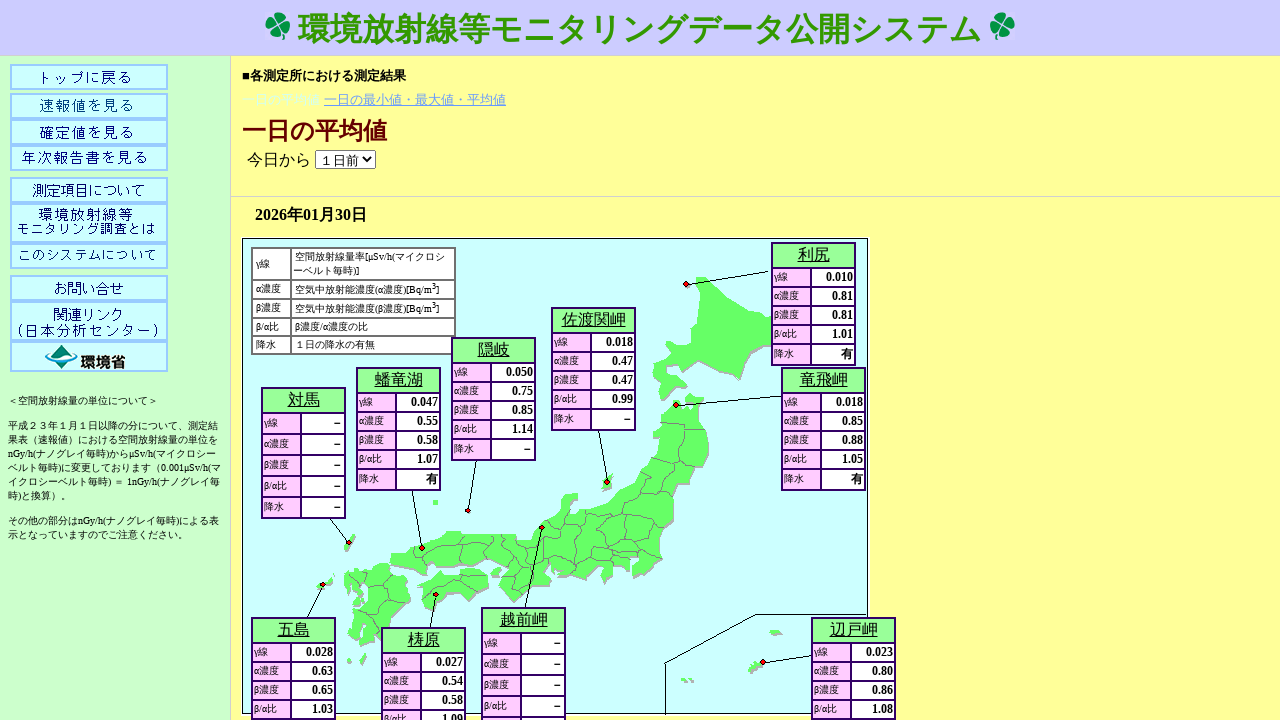

--- FILE ---
content_type: text/html
request_url: https://housyasen.env.go.jp/
body_size: 917
content:
<html>

<head>
<meta http-equiv="Content-Type" content="text/html">
<meta http-equiv="Pragma" content="no-cache">
<meta http-equiv="Cache-Control" content="no-cache">
<META HTTP-EQUIV="expires" content=0>
<title>�����ː������j�^�����O�f�[�^���J�V�X�e��</title>
<script language="JavaScript">
<!-- 
var tmpurl;

function setmain() {
	if(opener){
		tmpurl=opener.document.forms[0].mainurl.value;
		main.location.href=tmpurl
	}
		return;
}
 -->
</script>
</head>

<frameset rows="55,*" frameborder=1 border=1 onload="setmain()">
	<frame name="header" scrolling="no" target="menu" src="header.html" noresize>
	<frameset rows="*" cols="230,*">
<!--	<frameset cols="205,*">-->
		<frame name="menu" target="main" src="top_menu.html" noresize>
		<frameset rows="140,*">
<!--		<frameset rows="100,*">-->
			<frame name="menu2" target="main" src="000/000_Map_menu.html" noresize>
			<frame name="main" src="000/Map/000_Map_01.html" noresize>
		</frameset>
	</frameset>
	<noframes>
		<body></body>
	</noframes>
</frameset>

</html>


--- FILE ---
content_type: text/html
request_url: https://housyasen.env.go.jp/header.html
body_size: 716
content:
<!DOCTYPE HTML PUBLIC "-//W3C//DTD HTML 4.01 Transitional//EN">
<html>
<head>
<meta http-equiv="Content-Type" content="text/html">
<meta http-equiv="Pragma" content="no-cache">
<meta http-equiv="Cache-Control" content="no-cache">
<META HTTP-EQUIV="expires" content=0>
  <meta http-equiv="Content-Type" content="text/html; charset=Shift_JIS">
  <title>header</title>
  <link href="script/style_rada.css" rel="stylesheet" type="text/css">
</head>
<body bgcolor="#ccccff">
<input type="hidden" name="mainurl" value="">
<div align="center"><font size="6" color="#339900"><b><img
 src="image/tetra_left.PNG" title="" alt="tetra_left.PNG"
 style="width: 25px; height: 28px;"> 環境放射線等モニタリングデータ公開システム
 <img src="image/tetra_right.PNG" title="" alt="tetra_right.PNG" style="width: 25px; height: 28px;"><br>
</b></font>
</div>
</body>
</html>


--- FILE ---
content_type: text/html
request_url: https://housyasen.env.go.jp/top_menu.html
body_size: 4244
content:
<html>
<head>
<meta http-equiv="Content-Type" content="text/html">
<meta http-equiv="Pragma" content="no-cache">
<meta http-equiv="Cache-Control" content="no-cache">
<META HTTP-EQUIV="expires" content=0>
<link href="script/style_rada.css" rel="stylesheet" type="text/css">
</head>
<body bgcolor="#ccffcc">
<script language="javascript" src="script/JScript1.js" type="text/javascript"></script>


<table class="menu_table" cellpadding=0 cellspacing=0>
	<tr><td>
		<img src="Image/Button0_Off.PNG" name="Menu000" style="filter: Alpha(opacity=60);">
	</td></tr>
	<tr><td><img src="Image/space.PNG"></td></tr>
	<tr><td>
		<img src="Image/Button1_Off.PNG" name="Menu001" onMouseOver="MouseOver('Menu001','Image/Button1_On.PNG');"
		onMouseOut="MouseOut('Menu001','Image/Button1_Off.PNG');" alt="�{���������̑O������7���O�܂ł̑���f�[�^���f��" 
		onclick="javascript:changeContents(0);return false"><br>
	        <!-- </td><td><img src="Image/update.gif" height=12 width=29> -->
	</td></tr>
	<tr><td>
		<img src="Image/Button2_Off.PNG" name="Menu002" onMouseOver="MouseOver('Menu002','Image/Button2_On.PNG');"
		onMouseOut="MouseOut('Menu002','Image/Button2_Off.PNG');" alt="�L���҂���Ƃɂ�錟����Ō��؂��ꂽ����f�[�^���f�� " 
		onclick="javascript:changeContents(100);return false"><br>
	        <!-- </td><td><img src="Image/new.gif" height=12 width=25> -->
        </td></tr>
	<tr><td>
		<img src="Image/Button5_Off.PNG" name="Menu005" onMouseOver="MouseOver('Menu005','Image/Button5_On.PNG');"
		onMouseOut="MouseOut('Menu005','Image/Button5_Off.PNG');" alt="��ԕ��ː��ʗ��A��C�����˔\�Z�x�A�X�g�����`�E���X�O�y�уZ�V�E���P�R�V�̕��ː����w���͂Ȃǂ̒������ʂ��f��" 
		onclick="javascript:changeContents(400);return false"><br>
	</td></tr>
	<tr><td><img src="Image/space.PNG"></td></tr>
	<tr><td><img src="Image/space.PNG"></td></tr>
	<tr><td>
		<img src="Image/Button3_Off.PNG" name="Menu003" onMouseOver="MouseOver('Menu003','Image/Button3_On.PNG');"
		onMouseOut="MouseOut('Menu003','Image/Button3_Off.PNG');" alt="���荀�ڂɂ���" 
		onclick="javascript:changeContents(200);return false"><br>
	        <!-- </td><td><img src="Image/update.gif" height=12 width=29> -->
        </td></tr>
	<tr><td>
		<img src="Image/Button9_Off.PNG" name="Menu010" onMouseOver="MouseOver('Menu010','Image/Button9_On.PNG');"
		onMouseOut="MouseOut('Menu010','Image/Button9_Off.PNG');" alt="�����ː������j�^�����O�����Ƃ�" 
		onclick="javascript:changeContents(701);return false"><br>
	        <!-- </td><td><img src="Image/new.gif" height=12 width=25> -->
        </td></tr>
	<tr><td>
		<img src="Image/Button8_Off.PNG" name="Menu008" onMouseOver="MouseOver('Menu008','Image/Button8_On.PNG');"
		onMouseOut="MouseOut('Menu008','Image/Button8_Off.PNG');" alt="���̃V�X�e���ɂ���" 
		onclick="javascript:changeContents(700);return false"><br>
	        <!-- </td><td><img src="Image/new.gif" height=12 width=25> -->
        </td></tr>
	<tr><td><img src="Image/space.PNG"></td></tr>
	<tr><td><img src="Image/space.PNG"></td></tr>
	<tr><td>
		<img src="Image/Button7_Off.PNG" name="Menu007" onMouseOver="MouseOver('Menu007','Image/Button7_On.PNG');"
		onMouseOut="MouseOut('Menu007','Image/Button7_Off.PNG');" alt="���₢����"
		onclick="javascript:changeContents(600);return false"><br>
	</td></tr>
	<tr><td>
		<img src="Image/Button6_Off.PNG" name="Menu006" onMouseOver="MouseOver('Menu006','Image/Button6_On.PNG');"
		onMouseOut="MouseOut('Menu006','Image/Button6_Off.PNG');" alt="�֘A�����N" 
		onclick="javascript:changeContents(500);return false"><br>
	</td></tr>
	<tr><td>
		<img src="Image/env_logo_off.png" name="Menu009" onMouseOver="MouseOver('Menu009','Image/env_logo_on.png');"
		onMouseOut="MouseOut('Menu009','Image/env_logo_off.png');" alt="���ȃz�[���y�[�W" 
		onclick="javascript:changeContents(900);return false"><br>
	</td></tr>
	<tr><td><font color="#ff0040">
	</font></td></tr>
	<tr><td><FONT SIZE="1">
�@�@�@�@�@�@�@�@<BR><BR>����ԕ��ː��ʂ̒P�ʂɂ��ā�
	</FONT></td></tr>
	<tr><td><FONT SIZE="1">
		<BR>�����Q�R�N�P���P���ȍ~�̕��ɂ��āA���茋�ʕ\�i����l�j�ɂ������ԕ��ː��ʂ̒P�ʂ�nGy/h(�i�m�O���C����)�����Sv/h(�}�C�N���V�[�x���g����)�ɕύX���Ă���܂��i0.001��Sv/h(�}�C�N���V�[�x���g����) �� 1nGy/h(�i�m�O���C����)�Ɗ��Z�j�B
�@�@�@�@�@�@�@�@<BR><BR>���̑��̕�����nGy/h(�i�m�O���C����)�ɂ��\���ƂȂ��Ă��܂��̂ł����ӂ��������B
	</FONT></td></tr>
 </table>
</body>
</html>


--- FILE ---
content_type: text/html
request_url: https://housyasen.env.go.jp/000/000_Map_menu.html
body_size: 2253
content:
<!DOCTYPE HTML PUBLIC "-//W3C//DTD HTML 4.01 Transitional//EN"
"http://www.w3.org/TR/html4/loose.dtd">
<html>
<head>
<meta http-equiv="Content-Type" content="text/html">
<meta http-equiv="Pragma" content="no-cache">
<meta http-equiv="Cache-Control" content="no-cache">
<META HTTP-EQUIV="expires" content=0>
<meta http-equiv="Content-Type" content="text/html; charset=shift_jis">
<title></title>
<link href="../script/style_rada.css" rel="stylesheet" type="text/css">
</style>
<script language="javascript" src="../script/JScript1.js" type="text/javascript"></script>
</head>
<body bgcolor="#ffff99" link="#6699ff" alink="#99ccff" vlink="#6699ff">
<form name="form">
<!--
	<nobr><FONT SIZE="1" align="right"">
	※更新情報　平成２３年１月１日より、測定結果表（速報値）における空間放射線量の単位をnGy/h(ナノグレイ毎時)からμSv/h(マイクロシーベルト毎時)<BR>　　　　　　　　に変更しました（0.001μSv/h(マイクロシーベルト毎時) ＝ 1nGy/h(ナノグレイ毎時)と換算）。<BR>　　　　　　　　その他の部分は現在変更作業中のためnGy/h(ナノグレイ毎時)による表示となっていますのでご注意ください。<BR>
	<FONT SIZE="1"><br></FONT></nobr>
-->
<!--
	<nobr><FONT SIZE="2" align="right"">
	お知らせ<input name="scrolltext" size="130" FONT SIZE="5" ><BR>
	<FONT SIZE="1"><br></FONT></nobr>
-->
<FONT SIZE="2">
<TABLE>
    <TR>
        <TD nowrap>
          <B>■各測定所における測定結果</B>
        </TD>
    </TR>
</TABLE>
<TABLE>
    <TR>
        <TD nowrap>
          <FONT color="#ccffff">一日の平均値</font>
        </TD>
        <TD nowrap>
	  <a href="" onclick="javascript:changeContents_000(3);return false">一日の最小値・最大値・平均値</A>
        </TD>
        <TD nowrap>
<!--
          <a href="" onclick="javascript:changeContents_000(4);return false">ー年間の最小値・最大値・平均値(過去3年分)</A>
-->
        </TD>
    </TR>
</TABLE>
</font>
<TABLE>
    <TR>
        <TD nowrap>
          <FONT size="5" color="#660000"><B>一日の平均値</B></font>
        </TD>
    </TR>
</TABLE>
	&nbsp;&nbsp;今日から
	<select name="day" onChange="moveday_000_Map(form.day.value)">
		<option value=01 selected>１日前</option>
		<option value=02>２日前</option>
		<option value=03>３日前</option>
		<option value=04>４日前</option>
		<option value=05>５日前</option>
		<option value=06>６日前</option>
		<option value=07>７日前</option>
	</select>
</form>
</body>
</html>


--- FILE ---
content_type: text/html
request_url: https://housyasen.env.go.jp/000/Map/000_Map_01.html
body_size: 13621
content:
<!DOCTYPE HTML PUBLIC "-//W3C//DTD HTML 4.01 Transitional//EN" "http://www.w3.org/TR/html4/loose.dtd">
<html>

<html>
<head>
<meta http-equiv="Content-Type" content="text/html; charset=shift_jis">
<meta http-equiv="Pragma" content="no-cache">
<meta http-equiv="Cache-Control" content="no-cache">
<meta http-equiv="expires" content=0>
<title></title>
<link href="../../script/style_rada.css" rel="stylesheet" type="text/css">
</style>
<script language="javascript" src="../../script/JScript1.js" type="text/javascript"></script>
<script language="JavaScript">
<!--
 -->
</script>
</head>

<body bgcolor="#FFFF99" link="#000000" vlink="#000000" alink="#ff0000" > 
    <CAPTION ALIGN="LEFT"><B>&nbsp;&nbsp;&nbsp;&nbsp;2026年01月30日</B></CAPTION>
<br><br>
    <!--地図表示-->
    <div style="position:absolute; top:40px; left:10px;">
        <img src="../../image/map1.png" alt="">
    </div>
    <!--凡例表示-->
    <div style="position:absolute; top:50px; left:20px;">
        <TABLE class="h_suchi_table">
            <TR>
                <TD nowrap class="h_komoku">γ線</TD>
                <TD nowrap class="h_moji">空間放射線量率[μSv/h(マイクロシーベルト毎時)]</TD>
            </TR>
            <TR>
                <TD nowrap class="h_komoku">α濃度</TD>
                <TD nowrap class="h_moji">空気中放射能濃度(α濃度)[Bq/m<SUP>3</SUP>]</TD>
            </TR>
            <TR>
                <TD nowrap class="h_komoku">β濃度</TD>
                <TD nowrap class="h_moji">空気中放射能濃度(β濃度)[Bq/m<SUP>3</SUP>]</TD>
            </TR>
            <TR>
                <TD nowrap class="h_komoku">β/α比</TD>
                <TD nowrap class="h_moji">β濃度/α濃度の比</TD>
            </TR>
            <TR>
                <TD nowrap class="h_komoku">降水</TD>
                <TD nowrap class="h_moji">１日の降水の有無</TD>
            </TR>
        </TABLE>
    </div>
    <!--利尻-->
    <div style="position:absolute; top:45px; left:540px;">
        <TABLE class="map_table">
            <TR>
                <TD colspan="2" nowrap class="Titen">
                <a href="" onclick="javascript:changeContents(1011);return false">
                    <DIV align="center">
                        利尻
                    </DIV>
                </A>
                </TD>
            </TR>
            <TR>
                <TD nowrap class="komoku">γ線</TD>
                <TD nowrap class="suchi">0.010</TD>
            </TR>
            <TR>
                <TD nowrap class="komoku">α濃度</TD>
                <TD nowrap class="suchi">0.81</TD>
            </TR>
            <TR>
                <TD nowrap class="komoku">β濃度</TD>
                <TD nowrap class="suchi">0.81</TD>
            </TR>
            <TR>
                <TD nowrap class="komoku">β/α比</TD>
                <TD nowrap class="suchi">1.01</TD>
            </TR>
            <TR>
                <TD nowrap class="komoku">降水</TD>
                <TD nowrap class="suchi">有</TD>
            </TR>
        </TABLE>
    </div>
    <!--竜飛岬-->
    <div style="position:absolute; top:170px; left:550px;">
        <TABLE class="map_table">
            <TR>
                <TD colspan="2" nowrap class="Titen">
                <a href="" onclick="javascript:changeContents(1031);return false">
                    <DIV align="center">
                        竜飛岬
                    </DIV>
                </A>
                </TD>
            </TR>
            <TR>
                <TD nowrap class="komoku">γ線</TD>
                <TD nowrap class="suchi">0.018</TD>
            </TR>
            <TR>
                <TD nowrap class="komoku">α濃度</TD>
                <TD nowrap class="suchi">0.85</TD>
            </TR>
            <TR>
                <TD nowrap class="komoku">β濃度</TD>
                <TD nowrap class="suchi">0.88</TD>
            </TR>
            <TR>
                <TD nowrap class="komoku">β/α比</TD>
                <TD nowrap class="suchi">1.05</TD>
            </TR>
            <TR>
                <TD nowrap class="komoku">降水</TD>
                <TD nowrap class="suchi">有</TD>
            </TR>
        </TABLE>
    </div>
    <!--佐渡関岬-->
    <div style="position:absolute; top:110px; left:320px;">
        <TABLE class="map_table">
            <TR>
                <TD colspan="2" nowrap class="Titen">
                <a href="" onclick="javascript:changeContents(1151);return false">
                    <DIV align="center">
                        佐渡関岬
                    </DIV>
                </A>
                </TD>
            </TR>
            <TR>
                <TD nowrap class="komoku">γ線</TD>
                <TD nowrap class="suchi">0.018</TD>
            </TR>
            <TR>
                <TD nowrap class="komoku">α濃度</TD>
                <TD nowrap class="suchi">0.47</TD>
            </TR>
            <TR>
                <TD nowrap class="komoku">β濃度</TD>
                <TD nowrap class="suchi">0.47</TD>
            </TR>
            <TR>
                <TD nowrap class="komoku">β/α比</TD>
                <TD nowrap class="suchi">0.99</TD>
            </TR>
            <TR>
                <TD nowrap class="komoku">降水</TD>
                <TD nowrap class="suchi">－</TD>
            </TR>
        </TABLE>
    </div>
    <!--越前岬-->
    <div style="position:absolute; top:410px; left:250px;">
        <TABLE class="map_table">
            <TR>
                <TD colspan="2" nowrap class="Titen">
                <a href="" onclick="javascript:changeContents(1181);return false">
                    <DIV align="center">
                        越前岬
                    </DIV>
                </A>
                </TD>
            </TR>
            <TR>
                <TD nowrap class="komoku">γ線</TD>
                <TD nowrap class="suchi">－</TD>
            </TR>
            <TR>
                <TD nowrap class="komoku">α濃度</TD>
                <TD nowrap class="suchi">－</TD>
            </TR>
            <TR>
                <TD nowrap class="komoku">β濃度</TD>
                <TD nowrap class="suchi">－</TD>
            </TR>
            <TR>
                <TD nowrap class="komoku">β/α比</TD>
                <TD nowrap class="suchi">－</TD>
            </TR>
            <TR>
                <TD nowrap class="komoku">降水</TD>
                <TD nowrap class="suchi">－</TD>
            </TR>
        </TABLE>
    </div>
    <!--隠岐-->
    <div style="position:absolute; top:140px; left:220px;">
        <TABLE class="map_table">
            <TR>
                <TD colspan="2" nowrap class="Titen">
                <a href="" onclick="javascript:changeContents(1321);return false">
                    <DIV align="center">
                        隠岐
                    </DIV>
                </A>
                </TD>
            </TR>
            <TR>
                <TD nowrap class="komoku">γ線</TD>
                <TD nowrap class="suchi">0.050</TD>
            </TR>
            <TR>
                <TD nowrap class="komoku">α濃度</TD>
                <TD nowrap class="suchi">0.75</TD>
            </TR>
            <TR>
                <TD nowrap class="komoku">β濃度</TD>
                <TD nowrap class="suchi">0.85</TD>
            </TR>
            <TR>
                <TD nowrap class="komoku">β/α比</TD>
                <TD nowrap class="suchi">1.14</TD>
            </TR>
            <TR>
                <TD nowrap class="komoku">降水</TD>
                <TD nowrap class="suchi">－</TD>
            </TR>
        </TABLE>
    </div>
    <!--蟠竜湖-->
    <div style="position:absolute; top:170px; left:125px;">
        <TABLE class="map_table">
            <TR>
                <TD colspan="2" nowrap class="Titen">
                <a href="" onclick="javascript:changeContents(1322);return false">
                    <DIV align="center">
                        蟠竜湖
                    </DIV>
                </A>
                </TD>
            </TR>
            <TR>
                <TD nowrap class="komoku">γ線</TD>
                <TD nowrap class="suchi">0.047</TD>
            </TR>
            <TR>
                <TD nowrap class="komoku">α濃度</TD>
                <TD nowrap class="suchi">0.55</TD>
            </TR>
            <TR>
                <TD nowrap class="komoku">β濃度</TD>
                <TD nowrap class="suchi">0.58</TD>
            </TR>
            <TR>
                <TD nowrap class="komoku">β/α比</TD>
                <TD nowrap class="suchi">1.07</TD>
            </TR>
            <TR>
                <TD nowrap class="komoku">降水</TD>
                <TD nowrap class="suchi">有</TD>
            </TR>
        </TABLE>
    </div>
    <!--梼原-->
    <div style="position:absolute; top:430px; left:150px;">
        <TABLE class="map_table">
            <TR>
                <TD colspan="2" nowrap class="Titen">
                <a href="" onclick="javascript:changeContents(1391);return false">
                    <DIV align="center">
                        梼原
                    </DIV>
                </A>
                </TD>
            </TR>
            <TR>
                <TD nowrap class="komoku">γ線</TD>
                <TD nowrap class="suchi">0.027</TD>
            </TR>
            <TR>
                <TD nowrap class="komoku">α濃度</TD>
                <TD nowrap class="suchi">0.54</TD>
            </TR>
            <TR>
                <TD nowrap class="komoku">β濃度</TD>
                <TD nowrap class="suchi">0.58</TD>
            </TR>
            <TR>
                <TD nowrap class="komoku">β/α比</TD>
                <TD nowrap class="suchi">1.09</TD>
            </TR>
            <TR>
                <TD nowrap class="komoku">降水</TD>
                <TD nowrap class="suchi">無</TD>
            </TR>
        </TABLE>
    </div>
    <!--五島-->
    <div style="position:absolute; top:420px; left:20px;">
        <TABLE class="map_table">
            <TR>
                <TD colspan="2" nowrap class="Titen">
                <a href="" onclick="javascript:changeContents(1422);return false">
                    <DIV align="center">
                        五島
                    </DIV>
                </A>
                </TD>
            </TR>
            <TR>
                <TD nowrap class="komoku">γ線</TD>
                <TD nowrap class="suchi">0.028</TD>
            </TR>
            <TR>
                <TD nowrap class="komoku">α濃度</TD>
                <TD nowrap class="suchi">0.63</TD>
            </TR>
            <TR>
                <TD nowrap class="komoku">β濃度</TD>
                <TD nowrap class="suchi">0.65</TD>
            </TR>
            <TR>
                <TD nowrap class="komoku">β/α比</TD>
                <TD nowrap class="suchi">1.03</TD>
            </TR>
            <TR>
                <TD nowrap class="komoku">降水</TD>
                <TD nowrap class="suchi">－</TD>
            </TR>
        </TABLE>
    </div>
    <!--対馬-->
    <div style="position:absolute; top:190px; left:30px;">
        <TABLE class="map_table">
            <TR>
                <TD colspan="2" nowrap class="Titen">
                <a href="" onclick="javascript:changeContents(1421);return false">
                    <DIV align="center">
                        対馬
                    </DIV>
                </A>
                </TD>
            </TR>
            <TR>
                <TD nowrap class="komoku">γ線</TD>
                <TD nowrap class="suchi">－</TD>
            </TR>
            <TR>
                <TD nowrap class="komoku">α濃度</TD>
                <TD nowrap class="suchi">－</TD>
            </TR>
            <TR>
                <TD nowrap class="komoku">β濃度</TD>
                <TD nowrap class="suchi">－</TD>
            </TR>
            <TR>
                <TD nowrap class="komoku">β/α比</TD>
                <TD nowrap class="suchi">－</TD>
            </TR>
            <TR>
                <TD nowrap class="komoku">降水</TD>
                <TD nowrap class="suchi">－</TD>
            </TR>
        </TABLE>
    </div>
    <!--辺戸岬-->
    <div style="position:absolute; top:420px; left:580px;">
        <TABLE class="map_table">
            <TR>
                <TD colspan="2" nowrap class="Titen">
                <a href="" onclick="javascript:changeContents(1471);return false">
                    <DIV align="center">
                        辺戸岬
                    </DIV>
                </A>
                </TD>
            </TR>
            <TR>
                <TD nowrap class="komoku">γ線</TD>
                <TD nowrap class="suchi">0.023</TD>
            </TR>
            <TR>
                <TD nowrap class="komoku">α濃度</TD>
                <TD nowrap class="suchi">0.80</TD>
            </TR>
            <TR>
                <TD nowrap class="komoku">β濃度</TD>
                <TD nowrap class="suchi">0.86</TD>
            </TR>
            <TR>
                <TD nowrap class="komoku">β/α比</TD>
                <TD nowrap class="suchi">1.08</TD>
            </TR>
            <TR>
                <TD nowrap class="komoku">降水</TD>
                <TD nowrap class="suchi">－</TD>
            </TR>
        </TABLE>
    </div>
</form>
</TABLE>
</body>
</html>


--- FILE ---
content_type: text/css
request_url: https://housyasen.env.go.jp/script/style_rada.css
body_size: 3292
content:
/*  */
td.header{
	background-color: #CCCCFF;
	text-align: center;
	text-valign: middle;
}
td.menu{
	background-color: #FFFF66;
	text-align: left;
	text-valign: top;
	width: 180px;
}
td.body{
	background-color: #FFFFFF;
	text-align: left;
	text-valign: top;
	width: 720px;
}
table.menu_table
{
	align: center;
	text-align: left;
	border-width: 1px;
	text-indent: 2px;
}
td.menu_komoku_1 {
	font-size:15px;
	text-align: left;
}
td.menu_komoku_2 {
	font-size:12px;
	text-align: left;
}
/* 表用 地図上の一覧*/
td.komoku {							/*地点別の項目*/
	background-color: #FFCCFF;
	font-size:10px;
/*	font-weight:bold; */
	text-align: left;
	width: 35px;
}
td.list_komoku {							/*地点別の項目*/
	background-color: #FFCCFF;
	font-size:10px;
/*	font-weight:bold; */
	text-align: left;
	width: 70px;
}
td.suchi {							/*地点別の数値*/
	background-color: #FFFFFF;
/*	font-size:10px; */
	font-size:12px;
	font-weight:bold; 
	text-align: right;
	width: 40px;		/*2007/02/27 調査中文字表示の為サイズ拡張*/
/*	width: 25px;*/
}
td.moji {
	background-color: #FFFFFF;
	font-size:10px;
	text-align: left;
	width: 25px;
}
table.h_suchi_table
{
	background-color: #707070;
	font-size:10px;
	text-align: left;
	border-width: 1px;
	text-indent: 2px;
}
td.h_komoku {					/*凡例項目名文字*/
	background-color: #FFFFFF;
	font-size:10px;
	text-align: left;
	width: 35px;
/*	font-weight:bold; */
}
td.h_moji {						/*凡例の文字*/
	background-color: #FFFFFF;
	font-size:10px;
	text-align: left;
	width: 160px;
/*	font-weight:bold; */
}
table.map_table
{
	border-width: 0px;
	border-style: solid solid solid solid;
	background-color: #330066;
}

table.map_table_mode2
{
	border-width: 1px;
	border-style: solid solid solid solid;
	background-color: #FF00CC;

}

img.titen_head
{
	hspace:3;
	align:center;
	border:0;
}

td.komoku_co {
	background-color: #C0C0C0;
	font-size:11px; 
	text-align: center;
	nowrap;
}
td.h_komoku_No {
	background-color: #CCCCFF;
/*	font-size:11px; */
	font-size:12px;
	text-align: center;
	width: 40px;
}
/* 確定値用に追加 */
td.h_komoku_No2 {
	background-color: #CCCCFF;
	font-size:12px;
	text-align: center;
	width: 80px;
}
td.h_suchi {
	background-color: #FFFFFF;
	font-size:10px;
	text-align: right;
	width: 160px;
}

td.Titen
{
	background-color: #99FF99;
}
/* 一覧用 */
table.suchi_table
{
	background-color: #707070;
	font-size:10px;
	align: center;
	text-align: center;
/*	border-width: 0px;*/
	text-indent: 1px;
}

td.komoku_list {							/*地点別の項目*/
	background-color: #FFCCFF;
	font-size:11px;
/*	font-weight:bold; */
	text-align: left;
	nowrap;
	width: 50px;
}

td.suchi_list {							/*地点別の数値*/
	background-color: #FFFFFF;
	font-size:11px;
	font-weight:bold; 
	text-align: right;
/*	width: 25px;*/
}
table.hk_suchi_table
{
	border-width: 1px;
	border-style: solid solid solid solid;
	background-color: #330066;
}
td.hk_komoku {					/*凡例項目名文字*/
	background-color: #FFFFFF;
	font-size:10px;
	text-align: left;
	width: 35px;
/*	font-weight:bold; */
}
td.hk_tani {					/*凡例項目名文字*/
	background-color: #FFFFFF;
	font-size:10px;
	text-align: left;
	width: 35px;
/*	font-weight:bold; */
}
td.hk_moji {						/*凡例の文字*/
	background-color: #FFFFFF;
	font-size:10px;
	text-align: left;
	width: 120px;
/*	font-weight:bold; */
}


--- FILE ---
content_type: text/css
request_url: https://housyasen.env.go.jp/script/style_rada.css
body_size: 559
content:
/*  */
td.header{
	background-color: #CCCCFF;
	text-align: center;
	text-valign: middle;
}
td.menu{
	background-color: #FFFF66;
	text-align: left;
	text-valign: top;
	width: 180px;
}
td.body{
	background-color: #FFFFFF;
	text-align: left;
	text-valign: top;
	width: 720px;
}
table.menu_table
{
	align: center;
	text-align: left;
	border-width: 1px;
	text-indent: 2px;
}
td.menu_komoku_1 {
	font-size:15px;
	text-align: left;
}
td.menu_komoku_2 {
	font-size:12px;
	text-align: left;
}
/* 表用 地図上の一覧*/
td.komoku {							/*地点別の項目*/
	background-color: #FFCCFF;
	font-size:10px;
/*	font-weight:bold; */
	text-align: left;
	width: 35px;
}
td.list_komoku {							/*地点別の項目*/
	background-color: #FFCCFF;
	font-size:10px;
/*	font-weight:bold; */
	text-align: left;
	width: 70px;
}
td.suchi {							/*地点別の数値*/
	background-color: #FFFFFF;
/*	font-size:10px; */
	font-size:12px;
	font-weight:bold; 
	text-align: right;
	width: 40px;		/*2007/02/27 調査中文字表示の為サイズ拡張*/
/*	width: 25px;*/
}
td.moji {
	background-color: #FFFFFF;
	font-size:10px;
	text-align: left;
	width: 25px;
}
table.h_suchi_table
{
	background-color: #707070;
	font-size:10px;
	text-align: left;
	border-width: 1px;
	text-indent: 2px;
}
td.h_komoku {					/*凡例項目名文字*/
	background-color: #FFFFFF;
	font-size:10px;
	text-align: left;
	width: 35px;
/*	font-weight:bold; */
}
td.h_moji {						/*凡例の文字*/
	background-color: #FFFFFF;
	font-size:10px;
	text-align: left;
	width: 160px;
/*	font-weight:bold; */
}
table.map_table
{
	border-width: 0px;
	border-style: solid solid solid solid;
	background-color: #330066;
}

table.map_table_mode2
{
	border-width: 1px;
	border-style: solid solid solid solid;
	background-color: #FF00CC;

}

img.titen_head
{
	hspace:3;
	align:center;
	border:0;
}

td.komoku_co {
	background-color: #C0C0C0;
	font-size:11px; 
	text-align: center;
	nowrap;
}
td.h_komoku_No {
	background-color: #CCCCFF;
/*	font-size:11px; */
	font-size:12px;
	text-align: center;
	width: 40px;
}
/* 確定値用に追加 */
td.h_komoku_No2 {
	background-color: #CCCCFF;
	font-size:12px;
	text-align: center;
	width: 80px;
}
td.h_suchi {
	background-color: #FFFFFF;
	font-size:10px;
	text-align: right;
	width: 160px;
}

td.Titen
{
	background-color: #99FF99;
}
/* 一覧用 */
table.suchi_table
{
	background-color: #707070;
	font-size:10px;
	align: center;
	text-align: center;
/*	border-width: 0px;*/
	text-indent: 1px;
}

td.komoku_list {							/*地点別の項目*/
	background-color: #FFCCFF;
	font-size:11px;
/*	font-weight:bold; */
	text-align: left;
	nowrap;
	width: 50px;
}

td.suchi_list {							/*地点別の数値*/
	background-color: #FFFFFF;
	font-size:11px;
	font-weight:bold; 
	text-align: right;
/*	width: 25px;*/
}
table.hk_suchi_table
{
	border-width: 1px;
	border-style: solid solid solid solid;
	background-color: #330066;
}
td.hk_komoku {					/*凡例項目名文字*/
	background-color: #FFFFFF;
	font-size:10px;
	text-align: left;
	width: 35px;
/*	font-weight:bold; */
}
td.hk_tani {					/*凡例項目名文字*/
	background-color: #FFFFFF;
	font-size:10px;
	text-align: left;
	width: 35px;
/*	font-weight:bold; */
}
td.hk_moji {						/*凡例の文字*/
	background-color: #FFFFFF;
	font-size:10px;
	text-align: left;
	width: 120px;
/*	font-weight:bold; */
}


--- FILE ---
content_type: text/css
request_url: https://housyasen.env.go.jp/script/style_rada.css
body_size: 539
content:
/*  */
td.header{
	background-color: #CCCCFF;
	text-align: center;
	text-valign: middle;
}
td.menu{
	background-color: #FFFF66;
	text-align: left;
	text-valign: top;
	width: 180px;
}
td.body{
	background-color: #FFFFFF;
	text-align: left;
	text-valign: top;
	width: 720px;
}
table.menu_table
{
	align: center;
	text-align: left;
	border-width: 1px;
	text-indent: 2px;
}
td.menu_komoku_1 {
	font-size:15px;
	text-align: left;
}
td.menu_komoku_2 {
	font-size:12px;
	text-align: left;
}
/* 表用 地図上の一覧*/
td.komoku {							/*地点別の項目*/
	background-color: #FFCCFF;
	font-size:10px;
/*	font-weight:bold; */
	text-align: left;
	width: 35px;
}
td.list_komoku {							/*地点別の項目*/
	background-color: #FFCCFF;
	font-size:10px;
/*	font-weight:bold; */
	text-align: left;
	width: 70px;
}
td.suchi {							/*地点別の数値*/
	background-color: #FFFFFF;
/*	font-size:10px; */
	font-size:12px;
	font-weight:bold; 
	text-align: right;
	width: 40px;		/*2007/02/27 調査中文字表示の為サイズ拡張*/
/*	width: 25px;*/
}
td.moji {
	background-color: #FFFFFF;
	font-size:10px;
	text-align: left;
	width: 25px;
}
table.h_suchi_table
{
	background-color: #707070;
	font-size:10px;
	text-align: left;
	border-width: 1px;
	text-indent: 2px;
}
td.h_komoku {					/*凡例項目名文字*/
	background-color: #FFFFFF;
	font-size:10px;
	text-align: left;
	width: 35px;
/*	font-weight:bold; */
}
td.h_moji {						/*凡例の文字*/
	background-color: #FFFFFF;
	font-size:10px;
	text-align: left;
	width: 160px;
/*	font-weight:bold; */
}
table.map_table
{
	border-width: 0px;
	border-style: solid solid solid solid;
	background-color: #330066;
}

table.map_table_mode2
{
	border-width: 1px;
	border-style: solid solid solid solid;
	background-color: #FF00CC;

}

img.titen_head
{
	hspace:3;
	align:center;
	border:0;
}

td.komoku_co {
	background-color: #C0C0C0;
	font-size:11px; 
	text-align: center;
	nowrap;
}
td.h_komoku_No {
	background-color: #CCCCFF;
/*	font-size:11px; */
	font-size:12px;
	text-align: center;
	width: 40px;
}
/* 確定値用に追加 */
td.h_komoku_No2 {
	background-color: #CCCCFF;
	font-size:12px;
	text-align: center;
	width: 80px;
}
td.h_suchi {
	background-color: #FFFFFF;
	font-size:10px;
	text-align: right;
	width: 160px;
}

td.Titen
{
	background-color: #99FF99;
}
/* 一覧用 */
table.suchi_table
{
	background-color: #707070;
	font-size:10px;
	align: center;
	text-align: center;
/*	border-width: 0px;*/
	text-indent: 1px;
}

td.komoku_list {							/*地点別の項目*/
	background-color: #FFCCFF;
	font-size:11px;
/*	font-weight:bold; */
	text-align: left;
	nowrap;
	width: 50px;
}

td.suchi_list {							/*地点別の数値*/
	background-color: #FFFFFF;
	font-size:11px;
	font-weight:bold; 
	text-align: right;
/*	width: 25px;*/
}
table.hk_suchi_table
{
	border-width: 1px;
	border-style: solid solid solid solid;
	background-color: #330066;
}
td.hk_komoku {					/*凡例項目名文字*/
	background-color: #FFFFFF;
	font-size:10px;
	text-align: left;
	width: 35px;
/*	font-weight:bold; */
}
td.hk_tani {					/*凡例項目名文字*/
	background-color: #FFFFFF;
	font-size:10px;
	text-align: left;
	width: 35px;
/*	font-weight:bold; */
}
td.hk_moji {						/*凡例の文字*/
	background-color: #FFFFFF;
	font-size:10px;
	text-align: left;
	width: 120px;
/*	font-weight:bold; */
}


--- FILE ---
content_type: text/css
request_url: https://housyasen.env.go.jp/script/style_rada.css
body_size: 539
content:
/*  */
td.header{
	background-color: #CCCCFF;
	text-align: center;
	text-valign: middle;
}
td.menu{
	background-color: #FFFF66;
	text-align: left;
	text-valign: top;
	width: 180px;
}
td.body{
	background-color: #FFFFFF;
	text-align: left;
	text-valign: top;
	width: 720px;
}
table.menu_table
{
	align: center;
	text-align: left;
	border-width: 1px;
	text-indent: 2px;
}
td.menu_komoku_1 {
	font-size:15px;
	text-align: left;
}
td.menu_komoku_2 {
	font-size:12px;
	text-align: left;
}
/* 表用 地図上の一覧*/
td.komoku {							/*地点別の項目*/
	background-color: #FFCCFF;
	font-size:10px;
/*	font-weight:bold; */
	text-align: left;
	width: 35px;
}
td.list_komoku {							/*地点別の項目*/
	background-color: #FFCCFF;
	font-size:10px;
/*	font-weight:bold; */
	text-align: left;
	width: 70px;
}
td.suchi {							/*地点別の数値*/
	background-color: #FFFFFF;
/*	font-size:10px; */
	font-size:12px;
	font-weight:bold; 
	text-align: right;
	width: 40px;		/*2007/02/27 調査中文字表示の為サイズ拡張*/
/*	width: 25px;*/
}
td.moji {
	background-color: #FFFFFF;
	font-size:10px;
	text-align: left;
	width: 25px;
}
table.h_suchi_table
{
	background-color: #707070;
	font-size:10px;
	text-align: left;
	border-width: 1px;
	text-indent: 2px;
}
td.h_komoku {					/*凡例項目名文字*/
	background-color: #FFFFFF;
	font-size:10px;
	text-align: left;
	width: 35px;
/*	font-weight:bold; */
}
td.h_moji {						/*凡例の文字*/
	background-color: #FFFFFF;
	font-size:10px;
	text-align: left;
	width: 160px;
/*	font-weight:bold; */
}
table.map_table
{
	border-width: 0px;
	border-style: solid solid solid solid;
	background-color: #330066;
}

table.map_table_mode2
{
	border-width: 1px;
	border-style: solid solid solid solid;
	background-color: #FF00CC;

}

img.titen_head
{
	hspace:3;
	align:center;
	border:0;
}

td.komoku_co {
	background-color: #C0C0C0;
	font-size:11px; 
	text-align: center;
	nowrap;
}
td.h_komoku_No {
	background-color: #CCCCFF;
/*	font-size:11px; */
	font-size:12px;
	text-align: center;
	width: 40px;
}
/* 確定値用に追加 */
td.h_komoku_No2 {
	background-color: #CCCCFF;
	font-size:12px;
	text-align: center;
	width: 80px;
}
td.h_suchi {
	background-color: #FFFFFF;
	font-size:10px;
	text-align: right;
	width: 160px;
}

td.Titen
{
	background-color: #99FF99;
}
/* 一覧用 */
table.suchi_table
{
	background-color: #707070;
	font-size:10px;
	align: center;
	text-align: center;
/*	border-width: 0px;*/
	text-indent: 1px;
}

td.komoku_list {							/*地点別の項目*/
	background-color: #FFCCFF;
	font-size:11px;
/*	font-weight:bold; */
	text-align: left;
	nowrap;
	width: 50px;
}

td.suchi_list {							/*地点別の数値*/
	background-color: #FFFFFF;
	font-size:11px;
	font-weight:bold; 
	text-align: right;
/*	width: 25px;*/
}
table.hk_suchi_table
{
	border-width: 1px;
	border-style: solid solid solid solid;
	background-color: #330066;
}
td.hk_komoku {					/*凡例項目名文字*/
	background-color: #FFFFFF;
	font-size:10px;
	text-align: left;
	width: 35px;
/*	font-weight:bold; */
}
td.hk_tani {					/*凡例項目名文字*/
	background-color: #FFFFFF;
	font-size:10px;
	text-align: left;
	width: 35px;
/*	font-weight:bold; */
}
td.hk_moji {						/*凡例の文字*/
	background-color: #FFFFFF;
	font-size:10px;
	text-align: left;
	width: 120px;
/*	font-weight:bold; */
}


--- FILE ---
content_type: application/javascript
request_url: https://housyasen.env.go.jp/script/JScript1.js
body_size: 2412
content:

//************************************************************//
//MouseOver//
//************************************************************//
function MouseOver(TargetImage,ImageName){
	document.images[TargetImage].src=ImageName;
	document.body.style.cursor='hand';
}

//************************************************************//
//MouseOut//
//************************************************************//
function MouseOut(TargetImage,ImageName){
	document.images[TargetImage].src=ImageName;
	document.body.style.cursor='default';
}
//************************************************************//
//scrollMsg//
//************************************************************//
var msg = "　　　　" + 
			"環境放射線等モニタリングデータ公開システム/テスト公開中…" +
			"　　　　　　　　　　　　　　　　　　　　　　　　　　　　　　　　　";
var delay = 400; //  ここの数字を変えることによって表示速度を調整します
var timerId;
var inzfg = 0;
function scrollMsg() {
	document.form.scrolltext.value = msg;
	msg = msg.substring (1, msg.length) + msg.substring (0, 1);
	if(inzfg == 1) {
		alert("!");
		inzfg = 1;
		clearTimeout(timerId);
	}
	timerId = setTimeout("scrollMsg()", delay);
}

//************************************************************//
//changeContents(menu⇒)//
// 011	利尻
// 031	竜飛岬
// 081	筑波
// 151	佐渡関
// 181	越前岬
// 211	伊自良湖
// 321	隠岐
// 322	蟠竜湖
// 391	梼原
// 421	対馬
// 422	五島
// 471	辺戸岬
//************************************************************//
function changeContents(c) {
	switch (c) {
	case 0:
		parent.menu.location="000_menu.html";
		parent.menu2.location="000/000_Map_menu.html";
		parent.main.location="000/Map/000_Map_01.html";
		break;
	case 1:
		parent.menu.location="011_menu.html";
		parent.menu2.location="011/011_AL_01d_menu.html";
		parent.main.location="011/AL_01d/011_AL_01d_01.html";
		break;
	case 2:
		parent.menu.location="031_menu.html";
		parent.menu2.location="031/031_AL_01d_menu.html";
		parent.main.location="031/AL_01d/031_AL_01d_01.html";
		break;
	case 3:
		parent.menu.location="081_menu.html";
		parent.menu2.location="081/081_AL_01d_menu.html";
		parent.main.location="081/AL_01d/081_AL_01d_01.html";
		break;
	case 4:
		parent.menu.location="151_menu.html";
		parent.menu2.location="151/151_AL_01d_menu.html";
		parent.main.location="151/AL_01d/151_AL_01d_01.html";
		break;
	case 5:
		parent.menu.location="181_menu.html";
		parent.menu2.location="181/181_AL_01d_menu.html";
		parent.main.location="181/AL_01d/181_AL_01d_01.html";
		break;
	case 6:
		parent.menu.location="211_menu.html";
		parent.menu2.location="211/211_AL_01d_menu.html";
		parent.main.location="211/AL_01d/211_AL_01d_01.html";
		break;
	case 7:
		parent.menu.location="321_menu.html";
		parent.menu2.location="321/321_AL_01d_menu.html";
		parent.main.location="321/AL_01d/321_AL_01d_01.html";
		break;
	case 8:
		parent.menu.location="322_menu.html";
		parent.menu2.location="322/322_AL_01d_menu.html";
		parent.main.location="322/AL_01d/322_AL_01d_01.html";
		break;
	case 9:
		parent.menu.location="391_menu.html";
		parent.menu2.location="391/391_AL_01d_menu.html";
		parent.main.location="391/AL_01d/391_AL_01d_01.html";
		break;
	case 10:
		parent.menu.location="421_menu.html";
		parent.menu2.location="421/421_AL_01d_menu.html";
		parent.main.location="421/AL_01d/421_AL_01d_01.html";
		break;
	case 11:
		parent.menu.location="422_menu.html";
		parent.menu2.location="422/422_AL_01d_menu.html";
		parent.main.location="422/AL_01d/422_AL_01d_01.html";
		break;
	case 12:
		parent.menu.location="471_menu.html";
		parent.menu2.location="471/471_AL_01d_menu.html";
		parent.main.location="471/AL_01d/471_AL_01d_01.html";
		break;
	//確定値をみる
	case 100:
		parent.menu.location="000_kaku.html";
		parent.menu2.location="000/000_Map_menu.html";
		parent.main.location="000/Map/000_Map_01.html";
		break;
	case 101:
		parent.menu.location="011_kaku.html";
		parent.menu2.location="011/011_AL_01s_menu.html";
		parent.main.location="011/AL_01s/011_AL_01s_00.html";
		break;
	case 102:
		parent.menu.location="031_kaku.html";
		parent.menu2.location="031/031_AL_01s_menu.html";
		parent.main.location="031/AL_01s/031_AL_01s_00.html";
		break;
	case 103:
		parent.menu.location="081_kaku.html";
		parent.menu2.location="081/081_AL_01s_menu.html";
		parent.main.location="081/AL_01s/081_AL_01s_00.html";
		break;
	case 104:
		parent.menu.location="151_kaku.html";
		parent.menu2.location="151/151_AL_01s_menu.html";
		parent.main.location="151/AL_01s/151_AL_01s_00.html";
		break;
	case 105:
		parent.menu.location="181_kaku.html";
		parent.menu2.location="181/181_AL_01s_menu.html";
		parent.main.location="181/AL_01s/181_AL_01s_00.html";
		break;
	case 106:
		parent.menu.location="211_kaku.html";
		parent.menu2.location="211/211_AL_01s_menu.html";
		parent.main.location="211/AL_01s/211_AL_01s_00.html";
		break;
	case 107:
		parent.menu.location="321_kaku.html";
		parent.menu2.location="321/321_AL_01s_menu.html";
		parent.main.location="321/AL_01s/321_AL_01s_00.html";
		break;
	case 108:
		parent.menu.location="322_kaku.html";
		parent.menu2.location="322/322_AL_01s_menu.html";
		parent.main.location="322/AL_01s/322_AL_01s_00.html";
		break;
	case 109:
		parent.menu.location="391_kaku.html";
		parent.menu2.location="391/391_AL_01s_menu.html";
		parent.main.location="391/AL_01s/391_AL_01s_00.html";
		break;
	case 110:
		parent.menu.location="421_kaku.html";
		parent.menu2.location="421/421_AL_01s_menu.html";
		parent.main.location="421/AL_01s/421_AL_01s_00.html";
		break;
	case 111:
		parent.menu.location="422_kaku.html";
		parent.menu2.location="422/422_AL_01s_menu.html";
		parent.main.location="422/AL_01s/422_AL_01s_00.html";
		break;
	case 112:
		parent.menu.location="471_kaku.html";
		parent.menu2.location="471/471_AL_01s_menu.html";
		parent.main.location="471/AL_01s/471_AL_01s_00.html";
		break;
	//測定項目について
	case 200:
                window.open("sokutei_komoku.html", "_top");
		break;
	//公開資料
	case 400:
		window.open("open_reports.html", "_top");
		break;
	//関連リンク
	case 500:
		window.open("http://www.kankyo-hoshano.go.jp/link/", "win_a500");
		break;
	//お問合せ
	case 600:
		window.open("mailto:KANRI-KANKYO@env.go.jp");
		break;
	//このシステムについて
	case 700:
		window.open("about_homepage.html", "_top");
		break;
	//放射線等モニタリング調査とは
	case 701:
		window.open("about_monitoring.html", "_top");
		break;
	//CSVファイル名について(Daylist)
	case 800:
		window.open("../../csv_daylist.html","win_csv0","width=450,height=280,top=20,left=20");
		break;
	//CSVファイル名について(速報値)
	case 801:
		window.open("../../csv_sokuhou.html","win_csv1","width=500,height=400,top=40,left=40");
		break;
	//CSVファイル名について(確定値)
	case 802:
		window.open("../../csv_kakutei.html","win_csv2","width=450,height=420,top=60,left=60");
		break;
	//確定値として提供する項目について 
	case 803:
		window.open("../../about_kakutei.html", "_top");
		break;
	//環境省
	case 900:
		window.open("http://www.env.go.jp/", "_top");
		break;
	case 99:
		parent.menu.location="top_menu.html";
		parent.menu2.location="000/000_Map_menu.html";
		parent.main.location="000/Map/000_Map_01.html";
		break;
	case 1000:
		parent.menu.location="../../000_menu.html";
		parent.menu2.location="../../000/000_Map_menu.html";
		parent.main.location="../../000/Map/000_Map_01.html";
		break;
	case 1011:
		parent.menu.location="../../011_menu.html";
		parent.menu2.location="../../011/011_AL_01d_menu.html";
		parent.main.location="../../011/AL_01d/011_AL_01d_01.html";
		break;
	case 1031:
		parent.menu.location="../../031_menu.html";
		parent.menu2.location="../../031/031_AL_01d_menu.html";
		parent.main.location="../../031/AL_01d/031_AL_01d_01.html";
		break;
	case 1081:
		parent.menu.location="../../081_menu.html";
		parent.menu2.location="../../081/081_AL_01d_menu.html";
		parent.main.location="../../081/AL_01d/081_AL_01d_01.html";
		break;
	case 1151:
		parent.menu.location="../../151_menu.html";
		parent.menu2.location="../../151/151_AL_01d_menu.html";
		parent.main.location="../../151/AL_01d/151_AL_01d_01.html";
		break;
	case 1181:
		parent.menu.location="../../181_menu.html";
		parent.menu2.location="../../181/181_AL_01d_menu.html";
		parent.main.location="../../181/AL_01d/181_AL_01d_01.html";
		break;
	case 1211:
		parent.menu.location="../../211_menu.html";
		parent.menu2.location="../../211/211_AL_01d_menu.html";
		parent.main.location="../../211/AL_01d/211_AL_01d_01.html";
		break;
	case 1321:
		parent.menu.location="../../321_menu.html";
		parent.menu2.location="../../321/321_AL_01d_menu.html";
		parent.main.location="../../321/AL_01d/321_AL_01d_01.html";
		break;
	case 1322:
		parent.menu.location="../../322_menu.html";
		parent.menu2.location="../../322/322_AL_01d_menu.html";
		parent.main.location="../../322/AL_01d/322_AL_01d_01.html";
		break;
	case 1391:
		parent.menu.location="../../391_menu.html";
		parent.menu2.location="../../391/391_AL_01d_menu.html";
		parent.main.location="../../391/AL_01d/391_AL_01d_01.html";
		break;
	case 1421:
		parent.menu.location="../../421_menu.html";
		parent.menu2.location="../../421/421_AL_01d_menu.html";
		parent.main.location="../../421/AL_01d/421_AL_01d_01.html";
		break;
	case 1422:
		parent.menu.location="../../422_menu.html";
		parent.menu2.location="../../422/422_AL_01d_menu.html";
		parent.main.location="../../422/AL_01d/422_AL_01d_01.html";
		break;
	case 1471:
		parent.menu.location="../../471_menu.html";
		parent.menu2.location="../../471/471_AL_01d_menu.html";
		parent.main.location="../../471/AL_01d/471_AL_01d_01.html";
		break;
	}
	return;
}
//************************************************************//
//changeContents2(menu2⇒)//
//************************************************************//
function changeContents_000(c) {
	switch (c) {
	case 0:
		parent.menu2.location="000_Map_menu.html";
		parent.main.location="Map/000_Map_01.html";
		break;
	case 1:
		parent.menu2.location="000_Map_menu_2.html";
		parent.main.location="Map/000_Map_01.html";
		break;
	case 2:
		parent.menu2.location="000_Map_menu.html";
		parent.main.location="Map/000_Map_01.html";
		break;
	case 3:
		parent.menu2.location="000_DayList_menu.html";
		parent.main.location="DayList/000_DayList_01.html";
		break;
	case 4:
		parent.menu2.location="000_YearList_menu.html";
		parent.main.location="YearList/000_YearList_01.html";
		break;
	}
	return;
}
//************************************************************//
//changeContents2(menu2⇒)<各局>//
//************************************************************//
function changeContents_999(cd,c) {
	var strTmp_menu2
	var strTmp_main
	switch (c) {
	case 1:

		strTmp_menu2= cd + "_AL_01d_menu.html";
		strTmp_main="AL_01d/" + cd + "_AL_01d_01.html";
		break;
	case 2:
		strTmp_menu2= cd + "_GN_01h_menu.html";
		strTmp_main="GN_01h/" + cd + "_GN_01h_01.html";
		break;
	case 3:
		strTmp_menu2= cd + "_GN_10m_menu.html";
		strTmp_main="GN_10m/" + cd + "_GN_10m_01.html";
		break;
	case 4:
		strTmp_menu2= cd + "_GN_02m_menu.html";
		strTmp_main="GN_02m/" + cd + "_GN_02m_01_01.html";
		break;
	case 5:
		strTmp_menu2= cd + "_AB_06h_menu.html";
		strTmp_main="AB_06h/" + cd + "_AB_06h_01.html";
		break;
	case 6:
		strTmp_menu2= cd + "_AB_01h_menu.html";
		strTmp_main="AB_01h/" + cd + "_AB_01h_01.html";
		break;
	case 7:
		strTmp_menu2= cd + "_AB_10m_menu.html";
		strTmp_main="AB_10m/" + cd + "_AB_10m_01.html";
		break;

// 2011.6.17 Append by S.Ino.
	case 9:
		strTmp_menu2= cd + "_AL_01y_menu.html";
		strTmp_main="";
		break;

	case 11:
		strTmp_menu2= cd + "_G_GN_01h_menu.html";
		strTmp_main="../graph/" + cd + "_G_GN_01h.html";
		break;
	case 12:
		strTmp_menu2= cd + "_G_GN_10m_menu.html";
		strTmp_main="../graph/" + cd + "_G_GN_10m.html";
		break;
	case 13:
		strTmp_menu2= cd + "_G_GN_02m_menu.html";
		strTmp_main="../graph/" + cd + "_G_GN_02m.html";
		break;
	case 21:
		strTmp_menu2= cd + "_G_AB_06h_menu.html";
		strTmp_main="../graph/" + cd + "_G_AB_06h.html";
		break;
	case 22:
		strTmp_menu2= cd + "_G_AB_01h_menu.html";
		strTmp_main="../graph/" + cd + "_G_AB_01h.html";
		break;
	case 23:
		strTmp_menu2= cd + "_G_AB_10m_menu.html";
		strTmp_main="../graph/" + cd + "_G_AB_10m.html";
		break;
	case 101:
		strTmp_menu2= cd + "_AL_01s_menu.html";
		strTmp_main="AL_01s/" + cd + "_AL_01s_00.html";
		break;
	case 102:
		strTmp_menu2= cd + "_GN_01s_menu.html";
		strTmp_main="GN_01s/" + cd + "_GN_01s_00.html";
		break;
	case 105:
		strTmp_menu2= cd + "_AB_01s_menu.html";
		strTmp_main="AB_01s/" + cd + "_AB_01s_00.html";
		break;
	}
	parent.menu2.location = strTmp_menu2;
	if( strTmp_main.length > 0 ) {
		parent.main.location = strTmp_main;
	}
	return;
}
//************************************************************//
//ドロップダウンリスト選択処理(全局)//
//************************************************************//
function moveday_000_Map(d) {
	var strTmp_Map="Map/000_Map_" + d + ".html";
	parent.main.location=strTmp_Map;
	return;
}
function moveday_000_DayList(d) {
	var strTmp_DayList="DayList/000_DayList_" + d + ".html";
	parent.main.location=strTmp_DayList;
	return;
}
function moveday_000_YearList(d) {
	var strTmp_YearList="YearList/000_YearList_" + d + ".html";
	parent.main.location=strTmp_YearList;
	return;
}
function moveyear_000_YearList(d) {
	var strTmp_YearList="000_YearList_" + d + ".html";
	parent.main.location=strTmp_YearList;
	return;
}
//************************************************************//
//ドロップダウンリスト選択処理(各局過去１年用)//
//************************************************************//
function moveday_AL_01y(cd) {
	var mm = document.forms["form"].elements["month"].value;
	var dd = document.forms["form"].elements["day"].value;
	var strTmp_al0yd="AL_01y/" + cd + "_AL_01y_" + mm + dd + ".html";
	parent.main.location=strTmp_al0yd;
	return;
}

//************************************************************//
//ドロップダウンリスト選択処理(各局)//
//************************************************************//
function moveday_AL_01d(cd,d) {
	var strTmp_al01d="AL_01d/" + cd + "_AL_01d_" + d + ".html";
	parent.main.location=strTmp_al01d;
	return;
}
function moveday_GN_01h(cd,d) {
	var strTmp_gn01h="GN_01h/" + cd + "_GN_01h_" + d + ".html";
	parent.main.location=strTmp_gn01h;
	return;
}
function moveday_GN_10m(cd,d) {
	var strTmp_gn10m="GN_10m/" + cd + "_GN_10m_" + d + ".html";
	parent.main.location=strTmp_gn10m;
	return;
}
function moveday_GN_02m(cd,d,h) {
	var strTmp_gn02m="GN_02m/" + cd + "_GN_02m_" + d + "_" + h + ".html";
	parent.main.location=strTmp_gn02m;
	return;
}
function moveday_AB_06h(cd,d) {
	var strTmp_ab06h="AB_06h/" + cd + "_AB_06h_" + d + ".html";
	parent.main.location=strTmp_ab06h;
	return;
}
function moveday_AB_01h(cd,d) {
	var strTmp_ab01h="AB_01h/" + cd + "_AB_01h_" + d + ".html";
	parent.main.location=strTmp_ab01h;
	return;
}
function moveday_AB_10m(cd,d) {
	var strTmp_ab10m="AB_10m/" + cd + "_AB_10m_" + d + ".html";
	parent.main.location=strTmp_ab10m;
	return;
}
function moveday_G_GN_10m(cd,d) {
	var strTmp_ggn10m="G_GN_10m/" + cd + "_G_GN_10m_" + d + ".html";
	parent.main.location=strTmp_ggn10m;
	return;
}
function moveday_G_GN_02m(cd,d,h) {
	var strTmp_ggn02m="G_GN_02m/" + cd + "_G_GN_02m_" + d + "_" + h + ".html";
	parent.main.location=strTmp_ggn02m;
	return;
}
function moveday_G_AB_10m(cd,d) {
	var strTmp_gab10m="G_AB_10m/" + cd + "_G_AB_10m_" + d + ".html";
	parent.main.location=strTmp_ggn10m;
	return;
}
function moveyear_AL_01s(cd,y) {
	var strTmp_gn01s="AL_01s/" + cd + "_AL_01s_" + y + ".html";
	parent.main.location=strTmp_gn01s;
	return;
}
function moveyear_GN_01s(cd,y) {
	var strTmp_gn01s="GN_01s/" + cd + "_GN_01s_" + y + ".html";
	parent.main.location=strTmp_gn01s;
	return;
}
function moveyear_AB_01s(cd,y) {
	var strTmp_ab01s="AB_01s/" + cd + "_AB_01s_" + y + ".html";
	parent.main.location=strTmp_ab01s;
	return;
}
function changeContents_Mode2(c) {
	switch (c) {
	case 1:
		parent.main.location="Map/000_Map_01_test.html";
		break;
	}
	return;
}
//-->


--- FILE ---
content_type: application/javascript
request_url: https://housyasen.env.go.jp/script/JScript1.js
body_size: 15902
content:

//************************************************************//
//MouseOver//
//************************************************************//
function MouseOver(TargetImage,ImageName){
	document.images[TargetImage].src=ImageName;
	document.body.style.cursor='hand';
}

//************************************************************//
//MouseOut//
//************************************************************//
function MouseOut(TargetImage,ImageName){
	document.images[TargetImage].src=ImageName;
	document.body.style.cursor='default';
}
//************************************************************//
//scrollMsg//
//************************************************************//
var msg = "　　　　" + 
			"環境放射線等モニタリングデータ公開システム/テスト公開中…" +
			"　　　　　　　　　　　　　　　　　　　　　　　　　　　　　　　　　";
var delay = 400; //  ここの数字を変えることによって表示速度を調整します
var timerId;
var inzfg = 0;
function scrollMsg() {
	document.form.scrolltext.value = msg;
	msg = msg.substring (1, msg.length) + msg.substring (0, 1);
	if(inzfg == 1) {
		alert("!");
		inzfg = 1;
		clearTimeout(timerId);
	}
	timerId = setTimeout("scrollMsg()", delay);
}

//************************************************************//
//changeContents(menu⇒)//
// 011	利尻
// 031	竜飛岬
// 081	筑波
// 151	佐渡関
// 181	越前岬
// 211	伊自良湖
// 321	隠岐
// 322	蟠竜湖
// 391	梼原
// 421	対馬
// 422	五島
// 471	辺戸岬
//************************************************************//
function changeContents(c) {
	switch (c) {
	case 0:
		parent.menu.location="000_menu.html";
		parent.menu2.location="000/000_Map_menu.html";
		parent.main.location="000/Map/000_Map_01.html";
		break;
	case 1:
		parent.menu.location="011_menu.html";
		parent.menu2.location="011/011_AL_01d_menu.html";
		parent.main.location="011/AL_01d/011_AL_01d_01.html";
		break;
	case 2:
		parent.menu.location="031_menu.html";
		parent.menu2.location="031/031_AL_01d_menu.html";
		parent.main.location="031/AL_01d/031_AL_01d_01.html";
		break;
	case 3:
		parent.menu.location="081_menu.html";
		parent.menu2.location="081/081_AL_01d_menu.html";
		parent.main.location="081/AL_01d/081_AL_01d_01.html";
		break;
	case 4:
		parent.menu.location="151_menu.html";
		parent.menu2.location="151/151_AL_01d_menu.html";
		parent.main.location="151/AL_01d/151_AL_01d_01.html";
		break;
	case 5:
		parent.menu.location="181_menu.html";
		parent.menu2.location="181/181_AL_01d_menu.html";
		parent.main.location="181/AL_01d/181_AL_01d_01.html";
		break;
	case 6:
		parent.menu.location="211_menu.html";
		parent.menu2.location="211/211_AL_01d_menu.html";
		parent.main.location="211/AL_01d/211_AL_01d_01.html";
		break;
	case 7:
		parent.menu.location="321_menu.html";
		parent.menu2.location="321/321_AL_01d_menu.html";
		parent.main.location="321/AL_01d/321_AL_01d_01.html";
		break;
	case 8:
		parent.menu.location="322_menu.html";
		parent.menu2.location="322/322_AL_01d_menu.html";
		parent.main.location="322/AL_01d/322_AL_01d_01.html";
		break;
	case 9:
		parent.menu.location="391_menu.html";
		parent.menu2.location="391/391_AL_01d_menu.html";
		parent.main.location="391/AL_01d/391_AL_01d_01.html";
		break;
	case 10:
		parent.menu.location="421_menu.html";
		parent.menu2.location="421/421_AL_01d_menu.html";
		parent.main.location="421/AL_01d/421_AL_01d_01.html";
		break;
	case 11:
		parent.menu.location="422_menu.html";
		parent.menu2.location="422/422_AL_01d_menu.html";
		parent.main.location="422/AL_01d/422_AL_01d_01.html";
		break;
	case 12:
		parent.menu.location="471_menu.html";
		parent.menu2.location="471/471_AL_01d_menu.html";
		parent.main.location="471/AL_01d/471_AL_01d_01.html";
		break;
	//確定値をみる
	case 100:
		parent.menu.location="000_kaku.html";
		parent.menu2.location="000/000_Map_menu.html";
		parent.main.location="000/Map/000_Map_01.html";
		break;
	case 101:
		parent.menu.location="011_kaku.html";
		parent.menu2.location="011/011_AL_01s_menu.html";
		parent.main.location="011/AL_01s/011_AL_01s_00.html";
		break;
	case 102:
		parent.menu.location="031_kaku.html";
		parent.menu2.location="031/031_AL_01s_menu.html";
		parent.main.location="031/AL_01s/031_AL_01s_00.html";
		break;
	case 103:
		parent.menu.location="081_kaku.html";
		parent.menu2.location="081/081_AL_01s_menu.html";
		parent.main.location="081/AL_01s/081_AL_01s_00.html";
		break;
	case 104:
		parent.menu.location="151_kaku.html";
		parent.menu2.location="151/151_AL_01s_menu.html";
		parent.main.location="151/AL_01s/151_AL_01s_00.html";
		break;
	case 105:
		parent.menu.location="181_kaku.html";
		parent.menu2.location="181/181_AL_01s_menu.html";
		parent.main.location="181/AL_01s/181_AL_01s_00.html";
		break;
	case 106:
		parent.menu.location="211_kaku.html";
		parent.menu2.location="211/211_AL_01s_menu.html";
		parent.main.location="211/AL_01s/211_AL_01s_00.html";
		break;
	case 107:
		parent.menu.location="321_kaku.html";
		parent.menu2.location="321/321_AL_01s_menu.html";
		parent.main.location="321/AL_01s/321_AL_01s_00.html";
		break;
	case 108:
		parent.menu.location="322_kaku.html";
		parent.menu2.location="322/322_AL_01s_menu.html";
		parent.main.location="322/AL_01s/322_AL_01s_00.html";
		break;
	case 109:
		parent.menu.location="391_kaku.html";
		parent.menu2.location="391/391_AL_01s_menu.html";
		parent.main.location="391/AL_01s/391_AL_01s_00.html";
		break;
	case 110:
		parent.menu.location="421_kaku.html";
		parent.menu2.location="421/421_AL_01s_menu.html";
		parent.main.location="421/AL_01s/421_AL_01s_00.html";
		break;
	case 111:
		parent.menu.location="422_kaku.html";
		parent.menu2.location="422/422_AL_01s_menu.html";
		parent.main.location="422/AL_01s/422_AL_01s_00.html";
		break;
	case 112:
		parent.menu.location="471_kaku.html";
		parent.menu2.location="471/471_AL_01s_menu.html";
		parent.main.location="471/AL_01s/471_AL_01s_00.html";
		break;
	//測定項目について
	case 200:
                window.open("sokutei_komoku.html", "_top");
		break;
	//公開資料
	case 400:
		window.open("open_reports.html", "_top");
		break;
	//関連リンク
	case 500:
		window.open("http://www.kankyo-hoshano.go.jp/link/", "win_a500");
		break;
	//お問合せ
	case 600:
		window.open("mailto:KANRI-KANKYO@env.go.jp");
		break;
	//このシステムについて
	case 700:
		window.open("about_homepage.html", "_top");
		break;
	//放射線等モニタリング調査とは
	case 701:
		window.open("about_monitoring.html", "_top");
		break;
	//CSVファイル名について(Daylist)
	case 800:
		window.open("../../csv_daylist.html","win_csv0","width=450,height=280,top=20,left=20");
		break;
	//CSVファイル名について(速報値)
	case 801:
		window.open("../../csv_sokuhou.html","win_csv1","width=500,height=400,top=40,left=40");
		break;
	//CSVファイル名について(確定値)
	case 802:
		window.open("../../csv_kakutei.html","win_csv2","width=450,height=420,top=60,left=60");
		break;
	//確定値として提供する項目について 
	case 803:
		window.open("../../about_kakutei.html", "_top");
		break;
	//環境省
	case 900:
		window.open("http://www.env.go.jp/", "_top");
		break;
	case 99:
		parent.menu.location="top_menu.html";
		parent.menu2.location="000/000_Map_menu.html";
		parent.main.location="000/Map/000_Map_01.html";
		break;
	case 1000:
		parent.menu.location="../../000_menu.html";
		parent.menu2.location="../../000/000_Map_menu.html";
		parent.main.location="../../000/Map/000_Map_01.html";
		break;
	case 1011:
		parent.menu.location="../../011_menu.html";
		parent.menu2.location="../../011/011_AL_01d_menu.html";
		parent.main.location="../../011/AL_01d/011_AL_01d_01.html";
		break;
	case 1031:
		parent.menu.location="../../031_menu.html";
		parent.menu2.location="../../031/031_AL_01d_menu.html";
		parent.main.location="../../031/AL_01d/031_AL_01d_01.html";
		break;
	case 1081:
		parent.menu.location="../../081_menu.html";
		parent.menu2.location="../../081/081_AL_01d_menu.html";
		parent.main.location="../../081/AL_01d/081_AL_01d_01.html";
		break;
	case 1151:
		parent.menu.location="../../151_menu.html";
		parent.menu2.location="../../151/151_AL_01d_menu.html";
		parent.main.location="../../151/AL_01d/151_AL_01d_01.html";
		break;
	case 1181:
		parent.menu.location="../../181_menu.html";
		parent.menu2.location="../../181/181_AL_01d_menu.html";
		parent.main.location="../../181/AL_01d/181_AL_01d_01.html";
		break;
	case 1211:
		parent.menu.location="../../211_menu.html";
		parent.menu2.location="../../211/211_AL_01d_menu.html";
		parent.main.location="../../211/AL_01d/211_AL_01d_01.html";
		break;
	case 1321:
		parent.menu.location="../../321_menu.html";
		parent.menu2.location="../../321/321_AL_01d_menu.html";
		parent.main.location="../../321/AL_01d/321_AL_01d_01.html";
		break;
	case 1322:
		parent.menu.location="../../322_menu.html";
		parent.menu2.location="../../322/322_AL_01d_menu.html";
		parent.main.location="../../322/AL_01d/322_AL_01d_01.html";
		break;
	case 1391:
		parent.menu.location="../../391_menu.html";
		parent.menu2.location="../../391/391_AL_01d_menu.html";
		parent.main.location="../../391/AL_01d/391_AL_01d_01.html";
		break;
	case 1421:
		parent.menu.location="../../421_menu.html";
		parent.menu2.location="../../421/421_AL_01d_menu.html";
		parent.main.location="../../421/AL_01d/421_AL_01d_01.html";
		break;
	case 1422:
		parent.menu.location="../../422_menu.html";
		parent.menu2.location="../../422/422_AL_01d_menu.html";
		parent.main.location="../../422/AL_01d/422_AL_01d_01.html";
		break;
	case 1471:
		parent.menu.location="../../471_menu.html";
		parent.menu2.location="../../471/471_AL_01d_menu.html";
		parent.main.location="../../471/AL_01d/471_AL_01d_01.html";
		break;
	}
	return;
}
//************************************************************//
//changeContents2(menu2⇒)//
//************************************************************//
function changeContents_000(c) {
	switch (c) {
	case 0:
		parent.menu2.location="000_Map_menu.html";
		parent.main.location="Map/000_Map_01.html";
		break;
	case 1:
		parent.menu2.location="000_Map_menu_2.html";
		parent.main.location="Map/000_Map_01.html";
		break;
	case 2:
		parent.menu2.location="000_Map_menu.html";
		parent.main.location="Map/000_Map_01.html";
		break;
	case 3:
		parent.menu2.location="000_DayList_menu.html";
		parent.main.location="DayList/000_DayList_01.html";
		break;
	case 4:
		parent.menu2.location="000_YearList_menu.html";
		parent.main.location="YearList/000_YearList_01.html";
		break;
	}
	return;
}
//************************************************************//
//changeContents2(menu2⇒)<各局>//
//************************************************************//
function changeContents_999(cd,c) {
	var strTmp_menu2
	var strTmp_main
	switch (c) {
	case 1:

		strTmp_menu2= cd + "_AL_01d_menu.html";
		strTmp_main="AL_01d/" + cd + "_AL_01d_01.html";
		break;
	case 2:
		strTmp_menu2= cd + "_GN_01h_menu.html";
		strTmp_main="GN_01h/" + cd + "_GN_01h_01.html";
		break;
	case 3:
		strTmp_menu2= cd + "_GN_10m_menu.html";
		strTmp_main="GN_10m/" + cd + "_GN_10m_01.html";
		break;
	case 4:
		strTmp_menu2= cd + "_GN_02m_menu.html";
		strTmp_main="GN_02m/" + cd + "_GN_02m_01_01.html";
		break;
	case 5:
		strTmp_menu2= cd + "_AB_06h_menu.html";
		strTmp_main="AB_06h/" + cd + "_AB_06h_01.html";
		break;
	case 6:
		strTmp_menu2= cd + "_AB_01h_menu.html";
		strTmp_main="AB_01h/" + cd + "_AB_01h_01.html";
		break;
	case 7:
		strTmp_menu2= cd + "_AB_10m_menu.html";
		strTmp_main="AB_10m/" + cd + "_AB_10m_01.html";
		break;

// 2011.6.17 Append by S.Ino.
	case 9:
		strTmp_menu2= cd + "_AL_01y_menu.html";
		strTmp_main="";
		break;

	case 11:
		strTmp_menu2= cd + "_G_GN_01h_menu.html";
		strTmp_main="../graph/" + cd + "_G_GN_01h.html";
		break;
	case 12:
		strTmp_menu2= cd + "_G_GN_10m_menu.html";
		strTmp_main="../graph/" + cd + "_G_GN_10m.html";
		break;
	case 13:
		strTmp_menu2= cd + "_G_GN_02m_menu.html";
		strTmp_main="../graph/" + cd + "_G_GN_02m.html";
		break;
	case 21:
		strTmp_menu2= cd + "_G_AB_06h_menu.html";
		strTmp_main="../graph/" + cd + "_G_AB_06h.html";
		break;
	case 22:
		strTmp_menu2= cd + "_G_AB_01h_menu.html";
		strTmp_main="../graph/" + cd + "_G_AB_01h.html";
		break;
	case 23:
		strTmp_menu2= cd + "_G_AB_10m_menu.html";
		strTmp_main="../graph/" + cd + "_G_AB_10m.html";
		break;
	case 101:
		strTmp_menu2= cd + "_AL_01s_menu.html";
		strTmp_main="AL_01s/" + cd + "_AL_01s_00.html";
		break;
	case 102:
		strTmp_menu2= cd + "_GN_01s_menu.html";
		strTmp_main="GN_01s/" + cd + "_GN_01s_00.html";
		break;
	case 105:
		strTmp_menu2= cd + "_AB_01s_menu.html";
		strTmp_main="AB_01s/" + cd + "_AB_01s_00.html";
		break;
	}
	parent.menu2.location = strTmp_menu2;
	if( strTmp_main.length > 0 ) {
		parent.main.location = strTmp_main;
	}
	return;
}
//************************************************************//
//ドロップダウンリスト選択処理(全局)//
//************************************************************//
function moveday_000_Map(d) {
	var strTmp_Map="Map/000_Map_" + d + ".html";
	parent.main.location=strTmp_Map;
	return;
}
function moveday_000_DayList(d) {
	var strTmp_DayList="DayList/000_DayList_" + d + ".html";
	parent.main.location=strTmp_DayList;
	return;
}
function moveday_000_YearList(d) {
	var strTmp_YearList="YearList/000_YearList_" + d + ".html";
	parent.main.location=strTmp_YearList;
	return;
}
function moveyear_000_YearList(d) {
	var strTmp_YearList="000_YearList_" + d + ".html";
	parent.main.location=strTmp_YearList;
	return;
}
//************************************************************//
//ドロップダウンリスト選択処理(各局過去１年用)//
//************************************************************//
function moveday_AL_01y(cd) {
	var mm = document.forms["form"].elements["month"].value;
	var dd = document.forms["form"].elements["day"].value;
	var strTmp_al0yd="AL_01y/" + cd + "_AL_01y_" + mm + dd + ".html";
	parent.main.location=strTmp_al0yd;
	return;
}

//************************************************************//
//ドロップダウンリスト選択処理(各局)//
//************************************************************//
function moveday_AL_01d(cd,d) {
	var strTmp_al01d="AL_01d/" + cd + "_AL_01d_" + d + ".html";
	parent.main.location=strTmp_al01d;
	return;
}
function moveday_GN_01h(cd,d) {
	var strTmp_gn01h="GN_01h/" + cd + "_GN_01h_" + d + ".html";
	parent.main.location=strTmp_gn01h;
	return;
}
function moveday_GN_10m(cd,d) {
	var strTmp_gn10m="GN_10m/" + cd + "_GN_10m_" + d + ".html";
	parent.main.location=strTmp_gn10m;
	return;
}
function moveday_GN_02m(cd,d,h) {
	var strTmp_gn02m="GN_02m/" + cd + "_GN_02m_" + d + "_" + h + ".html";
	parent.main.location=strTmp_gn02m;
	return;
}
function moveday_AB_06h(cd,d) {
	var strTmp_ab06h="AB_06h/" + cd + "_AB_06h_" + d + ".html";
	parent.main.location=strTmp_ab06h;
	return;
}
function moveday_AB_01h(cd,d) {
	var strTmp_ab01h="AB_01h/" + cd + "_AB_01h_" + d + ".html";
	parent.main.location=strTmp_ab01h;
	return;
}
function moveday_AB_10m(cd,d) {
	var strTmp_ab10m="AB_10m/" + cd + "_AB_10m_" + d + ".html";
	parent.main.location=strTmp_ab10m;
	return;
}
function moveday_G_GN_10m(cd,d) {
	var strTmp_ggn10m="G_GN_10m/" + cd + "_G_GN_10m_" + d + ".html";
	parent.main.location=strTmp_ggn10m;
	return;
}
function moveday_G_GN_02m(cd,d,h) {
	var strTmp_ggn02m="G_GN_02m/" + cd + "_G_GN_02m_" + d + "_" + h + ".html";
	parent.main.location=strTmp_ggn02m;
	return;
}
function moveday_G_AB_10m(cd,d) {
	var strTmp_gab10m="G_AB_10m/" + cd + "_G_AB_10m_" + d + ".html";
	parent.main.location=strTmp_ggn10m;
	return;
}
function moveyear_AL_01s(cd,y) {
	var strTmp_gn01s="AL_01s/" + cd + "_AL_01s_" + y + ".html";
	parent.main.location=strTmp_gn01s;
	return;
}
function moveyear_GN_01s(cd,y) {
	var strTmp_gn01s="GN_01s/" + cd + "_GN_01s_" + y + ".html";
	parent.main.location=strTmp_gn01s;
	return;
}
function moveyear_AB_01s(cd,y) {
	var strTmp_ab01s="AB_01s/" + cd + "_AB_01s_" + y + ".html";
	parent.main.location=strTmp_ab01s;
	return;
}
function changeContents_Mode2(c) {
	switch (c) {
	case 1:
		parent.main.location="Map/000_Map_01_test.html";
		break;
	}
	return;
}
//-->


--- FILE ---
content_type: application/javascript
request_url: https://housyasen.env.go.jp/script/JScript1.js
body_size: 2431
content:

//************************************************************//
//MouseOver//
//************************************************************//
function MouseOver(TargetImage,ImageName){
	document.images[TargetImage].src=ImageName;
	document.body.style.cursor='hand';
}

//************************************************************//
//MouseOut//
//************************************************************//
function MouseOut(TargetImage,ImageName){
	document.images[TargetImage].src=ImageName;
	document.body.style.cursor='default';
}
//************************************************************//
//scrollMsg//
//************************************************************//
var msg = "　　　　" + 
			"環境放射線等モニタリングデータ公開システム/テスト公開中…" +
			"　　　　　　　　　　　　　　　　　　　　　　　　　　　　　　　　　";
var delay = 400; //  ここの数字を変えることによって表示速度を調整します
var timerId;
var inzfg = 0;
function scrollMsg() {
	document.form.scrolltext.value = msg;
	msg = msg.substring (1, msg.length) + msg.substring (0, 1);
	if(inzfg == 1) {
		alert("!");
		inzfg = 1;
		clearTimeout(timerId);
	}
	timerId = setTimeout("scrollMsg()", delay);
}

//************************************************************//
//changeContents(menu⇒)//
// 011	利尻
// 031	竜飛岬
// 081	筑波
// 151	佐渡関
// 181	越前岬
// 211	伊自良湖
// 321	隠岐
// 322	蟠竜湖
// 391	梼原
// 421	対馬
// 422	五島
// 471	辺戸岬
//************************************************************//
function changeContents(c) {
	switch (c) {
	case 0:
		parent.menu.location="000_menu.html";
		parent.menu2.location="000/000_Map_menu.html";
		parent.main.location="000/Map/000_Map_01.html";
		break;
	case 1:
		parent.menu.location="011_menu.html";
		parent.menu2.location="011/011_AL_01d_menu.html";
		parent.main.location="011/AL_01d/011_AL_01d_01.html";
		break;
	case 2:
		parent.menu.location="031_menu.html";
		parent.menu2.location="031/031_AL_01d_menu.html";
		parent.main.location="031/AL_01d/031_AL_01d_01.html";
		break;
	case 3:
		parent.menu.location="081_menu.html";
		parent.menu2.location="081/081_AL_01d_menu.html";
		parent.main.location="081/AL_01d/081_AL_01d_01.html";
		break;
	case 4:
		parent.menu.location="151_menu.html";
		parent.menu2.location="151/151_AL_01d_menu.html";
		parent.main.location="151/AL_01d/151_AL_01d_01.html";
		break;
	case 5:
		parent.menu.location="181_menu.html";
		parent.menu2.location="181/181_AL_01d_menu.html";
		parent.main.location="181/AL_01d/181_AL_01d_01.html";
		break;
	case 6:
		parent.menu.location="211_menu.html";
		parent.menu2.location="211/211_AL_01d_menu.html";
		parent.main.location="211/AL_01d/211_AL_01d_01.html";
		break;
	case 7:
		parent.menu.location="321_menu.html";
		parent.menu2.location="321/321_AL_01d_menu.html";
		parent.main.location="321/AL_01d/321_AL_01d_01.html";
		break;
	case 8:
		parent.menu.location="322_menu.html";
		parent.menu2.location="322/322_AL_01d_menu.html";
		parent.main.location="322/AL_01d/322_AL_01d_01.html";
		break;
	case 9:
		parent.menu.location="391_menu.html";
		parent.menu2.location="391/391_AL_01d_menu.html";
		parent.main.location="391/AL_01d/391_AL_01d_01.html";
		break;
	case 10:
		parent.menu.location="421_menu.html";
		parent.menu2.location="421/421_AL_01d_menu.html";
		parent.main.location="421/AL_01d/421_AL_01d_01.html";
		break;
	case 11:
		parent.menu.location="422_menu.html";
		parent.menu2.location="422/422_AL_01d_menu.html";
		parent.main.location="422/AL_01d/422_AL_01d_01.html";
		break;
	case 12:
		parent.menu.location="471_menu.html";
		parent.menu2.location="471/471_AL_01d_menu.html";
		parent.main.location="471/AL_01d/471_AL_01d_01.html";
		break;
	//確定値をみる
	case 100:
		parent.menu.location="000_kaku.html";
		parent.menu2.location="000/000_Map_menu.html";
		parent.main.location="000/Map/000_Map_01.html";
		break;
	case 101:
		parent.menu.location="011_kaku.html";
		parent.menu2.location="011/011_AL_01s_menu.html";
		parent.main.location="011/AL_01s/011_AL_01s_00.html";
		break;
	case 102:
		parent.menu.location="031_kaku.html";
		parent.menu2.location="031/031_AL_01s_menu.html";
		parent.main.location="031/AL_01s/031_AL_01s_00.html";
		break;
	case 103:
		parent.menu.location="081_kaku.html";
		parent.menu2.location="081/081_AL_01s_menu.html";
		parent.main.location="081/AL_01s/081_AL_01s_00.html";
		break;
	case 104:
		parent.menu.location="151_kaku.html";
		parent.menu2.location="151/151_AL_01s_menu.html";
		parent.main.location="151/AL_01s/151_AL_01s_00.html";
		break;
	case 105:
		parent.menu.location="181_kaku.html";
		parent.menu2.location="181/181_AL_01s_menu.html";
		parent.main.location="181/AL_01s/181_AL_01s_00.html";
		break;
	case 106:
		parent.menu.location="211_kaku.html";
		parent.menu2.location="211/211_AL_01s_menu.html";
		parent.main.location="211/AL_01s/211_AL_01s_00.html";
		break;
	case 107:
		parent.menu.location="321_kaku.html";
		parent.menu2.location="321/321_AL_01s_menu.html";
		parent.main.location="321/AL_01s/321_AL_01s_00.html";
		break;
	case 108:
		parent.menu.location="322_kaku.html";
		parent.menu2.location="322/322_AL_01s_menu.html";
		parent.main.location="322/AL_01s/322_AL_01s_00.html";
		break;
	case 109:
		parent.menu.location="391_kaku.html";
		parent.menu2.location="391/391_AL_01s_menu.html";
		parent.main.location="391/AL_01s/391_AL_01s_00.html";
		break;
	case 110:
		parent.menu.location="421_kaku.html";
		parent.menu2.location="421/421_AL_01s_menu.html";
		parent.main.location="421/AL_01s/421_AL_01s_00.html";
		break;
	case 111:
		parent.menu.location="422_kaku.html";
		parent.menu2.location="422/422_AL_01s_menu.html";
		parent.main.location="422/AL_01s/422_AL_01s_00.html";
		break;
	case 112:
		parent.menu.location="471_kaku.html";
		parent.menu2.location="471/471_AL_01s_menu.html";
		parent.main.location="471/AL_01s/471_AL_01s_00.html";
		break;
	//測定項目について
	case 200:
                window.open("sokutei_komoku.html", "_top");
		break;
	//公開資料
	case 400:
		window.open("open_reports.html", "_top");
		break;
	//関連リンク
	case 500:
		window.open("http://www.kankyo-hoshano.go.jp/link/", "win_a500");
		break;
	//お問合せ
	case 600:
		window.open("mailto:KANRI-KANKYO@env.go.jp");
		break;
	//このシステムについて
	case 700:
		window.open("about_homepage.html", "_top");
		break;
	//放射線等モニタリング調査とは
	case 701:
		window.open("about_monitoring.html", "_top");
		break;
	//CSVファイル名について(Daylist)
	case 800:
		window.open("../../csv_daylist.html","win_csv0","width=450,height=280,top=20,left=20");
		break;
	//CSVファイル名について(速報値)
	case 801:
		window.open("../../csv_sokuhou.html","win_csv1","width=500,height=400,top=40,left=40");
		break;
	//CSVファイル名について(確定値)
	case 802:
		window.open("../../csv_kakutei.html","win_csv2","width=450,height=420,top=60,left=60");
		break;
	//確定値として提供する項目について 
	case 803:
		window.open("../../about_kakutei.html", "_top");
		break;
	//環境省
	case 900:
		window.open("http://www.env.go.jp/", "_top");
		break;
	case 99:
		parent.menu.location="top_menu.html";
		parent.menu2.location="000/000_Map_menu.html";
		parent.main.location="000/Map/000_Map_01.html";
		break;
	case 1000:
		parent.menu.location="../../000_menu.html";
		parent.menu2.location="../../000/000_Map_menu.html";
		parent.main.location="../../000/Map/000_Map_01.html";
		break;
	case 1011:
		parent.menu.location="../../011_menu.html";
		parent.menu2.location="../../011/011_AL_01d_menu.html";
		parent.main.location="../../011/AL_01d/011_AL_01d_01.html";
		break;
	case 1031:
		parent.menu.location="../../031_menu.html";
		parent.menu2.location="../../031/031_AL_01d_menu.html";
		parent.main.location="../../031/AL_01d/031_AL_01d_01.html";
		break;
	case 1081:
		parent.menu.location="../../081_menu.html";
		parent.menu2.location="../../081/081_AL_01d_menu.html";
		parent.main.location="../../081/AL_01d/081_AL_01d_01.html";
		break;
	case 1151:
		parent.menu.location="../../151_menu.html";
		parent.menu2.location="../../151/151_AL_01d_menu.html";
		parent.main.location="../../151/AL_01d/151_AL_01d_01.html";
		break;
	case 1181:
		parent.menu.location="../../181_menu.html";
		parent.menu2.location="../../181/181_AL_01d_menu.html";
		parent.main.location="../../181/AL_01d/181_AL_01d_01.html";
		break;
	case 1211:
		parent.menu.location="../../211_menu.html";
		parent.menu2.location="../../211/211_AL_01d_menu.html";
		parent.main.location="../../211/AL_01d/211_AL_01d_01.html";
		break;
	case 1321:
		parent.menu.location="../../321_menu.html";
		parent.menu2.location="../../321/321_AL_01d_menu.html";
		parent.main.location="../../321/AL_01d/321_AL_01d_01.html";
		break;
	case 1322:
		parent.menu.location="../../322_menu.html";
		parent.menu2.location="../../322/322_AL_01d_menu.html";
		parent.main.location="../../322/AL_01d/322_AL_01d_01.html";
		break;
	case 1391:
		parent.menu.location="../../391_menu.html";
		parent.menu2.location="../../391/391_AL_01d_menu.html";
		parent.main.location="../../391/AL_01d/391_AL_01d_01.html";
		break;
	case 1421:
		parent.menu.location="../../421_menu.html";
		parent.menu2.location="../../421/421_AL_01d_menu.html";
		parent.main.location="../../421/AL_01d/421_AL_01d_01.html";
		break;
	case 1422:
		parent.menu.location="../../422_menu.html";
		parent.menu2.location="../../422/422_AL_01d_menu.html";
		parent.main.location="../../422/AL_01d/422_AL_01d_01.html";
		break;
	case 1471:
		parent.menu.location="../../471_menu.html";
		parent.menu2.location="../../471/471_AL_01d_menu.html";
		parent.main.location="../../471/AL_01d/471_AL_01d_01.html";
		break;
	}
	return;
}
//************************************************************//
//changeContents2(menu2⇒)//
//************************************************************//
function changeContents_000(c) {
	switch (c) {
	case 0:
		parent.menu2.location="000_Map_menu.html";
		parent.main.location="Map/000_Map_01.html";
		break;
	case 1:
		parent.menu2.location="000_Map_menu_2.html";
		parent.main.location="Map/000_Map_01.html";
		break;
	case 2:
		parent.menu2.location="000_Map_menu.html";
		parent.main.location="Map/000_Map_01.html";
		break;
	case 3:
		parent.menu2.location="000_DayList_menu.html";
		parent.main.location="DayList/000_DayList_01.html";
		break;
	case 4:
		parent.menu2.location="000_YearList_menu.html";
		parent.main.location="YearList/000_YearList_01.html";
		break;
	}
	return;
}
//************************************************************//
//changeContents2(menu2⇒)<各局>//
//************************************************************//
function changeContents_999(cd,c) {
	var strTmp_menu2
	var strTmp_main
	switch (c) {
	case 1:

		strTmp_menu2= cd + "_AL_01d_menu.html";
		strTmp_main="AL_01d/" + cd + "_AL_01d_01.html";
		break;
	case 2:
		strTmp_menu2= cd + "_GN_01h_menu.html";
		strTmp_main="GN_01h/" + cd + "_GN_01h_01.html";
		break;
	case 3:
		strTmp_menu2= cd + "_GN_10m_menu.html";
		strTmp_main="GN_10m/" + cd + "_GN_10m_01.html";
		break;
	case 4:
		strTmp_menu2= cd + "_GN_02m_menu.html";
		strTmp_main="GN_02m/" + cd + "_GN_02m_01_01.html";
		break;
	case 5:
		strTmp_menu2= cd + "_AB_06h_menu.html";
		strTmp_main="AB_06h/" + cd + "_AB_06h_01.html";
		break;
	case 6:
		strTmp_menu2= cd + "_AB_01h_menu.html";
		strTmp_main="AB_01h/" + cd + "_AB_01h_01.html";
		break;
	case 7:
		strTmp_menu2= cd + "_AB_10m_menu.html";
		strTmp_main="AB_10m/" + cd + "_AB_10m_01.html";
		break;

// 2011.6.17 Append by S.Ino.
	case 9:
		strTmp_menu2= cd + "_AL_01y_menu.html";
		strTmp_main="";
		break;

	case 11:
		strTmp_menu2= cd + "_G_GN_01h_menu.html";
		strTmp_main="../graph/" + cd + "_G_GN_01h.html";
		break;
	case 12:
		strTmp_menu2= cd + "_G_GN_10m_menu.html";
		strTmp_main="../graph/" + cd + "_G_GN_10m.html";
		break;
	case 13:
		strTmp_menu2= cd + "_G_GN_02m_menu.html";
		strTmp_main="../graph/" + cd + "_G_GN_02m.html";
		break;
	case 21:
		strTmp_menu2= cd + "_G_AB_06h_menu.html";
		strTmp_main="../graph/" + cd + "_G_AB_06h.html";
		break;
	case 22:
		strTmp_menu2= cd + "_G_AB_01h_menu.html";
		strTmp_main="../graph/" + cd + "_G_AB_01h.html";
		break;
	case 23:
		strTmp_menu2= cd + "_G_AB_10m_menu.html";
		strTmp_main="../graph/" + cd + "_G_AB_10m.html";
		break;
	case 101:
		strTmp_menu2= cd + "_AL_01s_menu.html";
		strTmp_main="AL_01s/" + cd + "_AL_01s_00.html";
		break;
	case 102:
		strTmp_menu2= cd + "_GN_01s_menu.html";
		strTmp_main="GN_01s/" + cd + "_GN_01s_00.html";
		break;
	case 105:
		strTmp_menu2= cd + "_AB_01s_menu.html";
		strTmp_main="AB_01s/" + cd + "_AB_01s_00.html";
		break;
	}
	parent.menu2.location = strTmp_menu2;
	if( strTmp_main.length > 0 ) {
		parent.main.location = strTmp_main;
	}
	return;
}
//************************************************************//
//ドロップダウンリスト選択処理(全局)//
//************************************************************//
function moveday_000_Map(d) {
	var strTmp_Map="Map/000_Map_" + d + ".html";
	parent.main.location=strTmp_Map;
	return;
}
function moveday_000_DayList(d) {
	var strTmp_DayList="DayList/000_DayList_" + d + ".html";
	parent.main.location=strTmp_DayList;
	return;
}
function moveday_000_YearList(d) {
	var strTmp_YearList="YearList/000_YearList_" + d + ".html";
	parent.main.location=strTmp_YearList;
	return;
}
function moveyear_000_YearList(d) {
	var strTmp_YearList="000_YearList_" + d + ".html";
	parent.main.location=strTmp_YearList;
	return;
}
//************************************************************//
//ドロップダウンリスト選択処理(各局過去１年用)//
//************************************************************//
function moveday_AL_01y(cd) {
	var mm = document.forms["form"].elements["month"].value;
	var dd = document.forms["form"].elements["day"].value;
	var strTmp_al0yd="AL_01y/" + cd + "_AL_01y_" + mm + dd + ".html";
	parent.main.location=strTmp_al0yd;
	return;
}

//************************************************************//
//ドロップダウンリスト選択処理(各局)//
//************************************************************//
function moveday_AL_01d(cd,d) {
	var strTmp_al01d="AL_01d/" + cd + "_AL_01d_" + d + ".html";
	parent.main.location=strTmp_al01d;
	return;
}
function moveday_GN_01h(cd,d) {
	var strTmp_gn01h="GN_01h/" + cd + "_GN_01h_" + d + ".html";
	parent.main.location=strTmp_gn01h;
	return;
}
function moveday_GN_10m(cd,d) {
	var strTmp_gn10m="GN_10m/" + cd + "_GN_10m_" + d + ".html";
	parent.main.location=strTmp_gn10m;
	return;
}
function moveday_GN_02m(cd,d,h) {
	var strTmp_gn02m="GN_02m/" + cd + "_GN_02m_" + d + "_" + h + ".html";
	parent.main.location=strTmp_gn02m;
	return;
}
function moveday_AB_06h(cd,d) {
	var strTmp_ab06h="AB_06h/" + cd + "_AB_06h_" + d + ".html";
	parent.main.location=strTmp_ab06h;
	return;
}
function moveday_AB_01h(cd,d) {
	var strTmp_ab01h="AB_01h/" + cd + "_AB_01h_" + d + ".html";
	parent.main.location=strTmp_ab01h;
	return;
}
function moveday_AB_10m(cd,d) {
	var strTmp_ab10m="AB_10m/" + cd + "_AB_10m_" + d + ".html";
	parent.main.location=strTmp_ab10m;
	return;
}
function moveday_G_GN_10m(cd,d) {
	var strTmp_ggn10m="G_GN_10m/" + cd + "_G_GN_10m_" + d + ".html";
	parent.main.location=strTmp_ggn10m;
	return;
}
function moveday_G_GN_02m(cd,d,h) {
	var strTmp_ggn02m="G_GN_02m/" + cd + "_G_GN_02m_" + d + "_" + h + ".html";
	parent.main.location=strTmp_ggn02m;
	return;
}
function moveday_G_AB_10m(cd,d) {
	var strTmp_gab10m="G_AB_10m/" + cd + "_G_AB_10m_" + d + ".html";
	parent.main.location=strTmp_ggn10m;
	return;
}
function moveyear_AL_01s(cd,y) {
	var strTmp_gn01s="AL_01s/" + cd + "_AL_01s_" + y + ".html";
	parent.main.location=strTmp_gn01s;
	return;
}
function moveyear_GN_01s(cd,y) {
	var strTmp_gn01s="GN_01s/" + cd + "_GN_01s_" + y + ".html";
	parent.main.location=strTmp_gn01s;
	return;
}
function moveyear_AB_01s(cd,y) {
	var strTmp_ab01s="AB_01s/" + cd + "_AB_01s_" + y + ".html";
	parent.main.location=strTmp_ab01s;
	return;
}
function changeContents_Mode2(c) {
	switch (c) {
	case 1:
		parent.main.location="Map/000_Map_01_test.html";
		break;
	}
	return;
}
//-->
